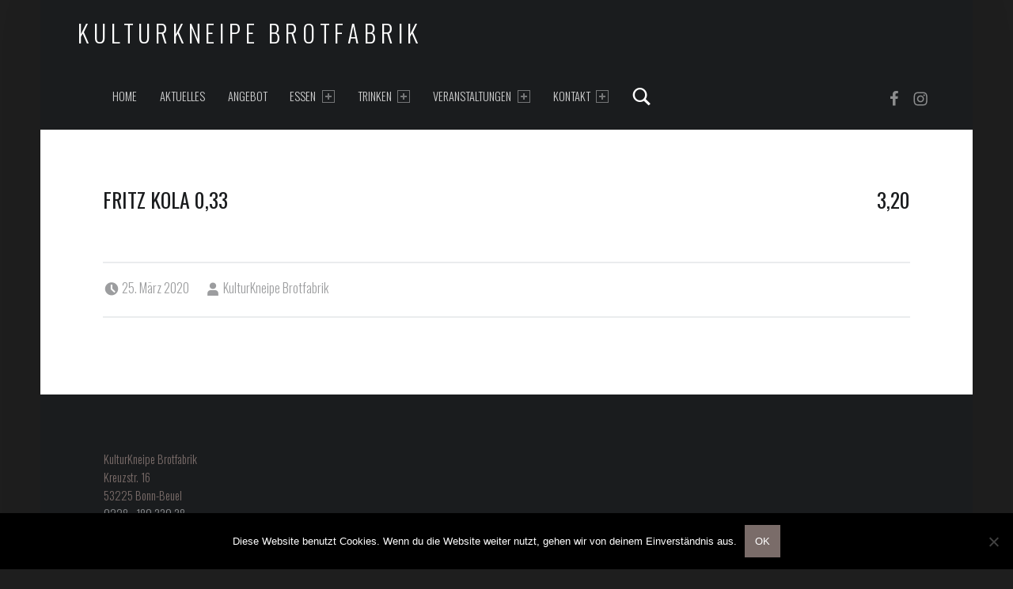

--- FILE ---
content_type: text/css; charset: UTF-8;charset=UTF-8
request_url: http://www.kulturkneipebrotfabrik.de/wp-admin/admin-ajax.php?action=easy-facebook-likebox-customizer-style&ver=6.7.1
body_size: 2577
content:

.efbl_feed_wraper.efbl_skin_602 .efbl-grid-skin .efbl-row.e-outer {
	grid-template-columns: repeat(auto-fill, minmax(33.33%, 1fr));
}

		
.efbl_feed_wraper.efbl_skin_602 .efbl_feeds_holder.efbl_feeds_carousel .owl-nav {
	display: flex;
}

.efbl_feed_wraper.efbl_skin_602 .efbl_feeds_holder.efbl_feeds_carousel .owl-dots {
	display: block;
}

		
		
		.efbl_feed_wraper.efbl_skin_602 .efbl_load_more_holder a.efbl_load_more_btn span {
				background-color: #333;
					color: #fff;
	}
		
		.efbl_feed_wraper.efbl_skin_602 .efbl_load_more_holder a.efbl_load_more_btn:hover span {
				background-color: #5c5c5c;
					color: #fff;
	}
		
		.efbl_feed_wraper.efbl_skin_602 .efbl_header {
				background: transparent;
					color: #000;
					box-shadow: none;
					border-color: #ccc;
					border-style: none;
								border-bottom-width: 1px;
											padding-top: 10px;
					padding-bottom: 10px;
					padding-left: 10px;
					padding-right: 10px;
	}
		
.efbl_feed_wraper.efbl_skin_602 .efbl_header .efbl_header_inner_wrap .efbl_header_content .efbl_header_meta .efbl_header_title {
			font-size: 16px;
	}

.efbl_feed_wraper.efbl_skin_602 .efbl_header .efbl_header_inner_wrap .efbl_header_img img {
	border-radius: 50%;
}

.efbl_feed_wraper.efbl_skin_602 .efbl_header .efbl_header_inner_wrap .efbl_header_content .efbl_header_meta .efbl_cat,
.efbl_feed_wraper.efbl_skin_602 .efbl_header .efbl_header_inner_wrap .efbl_header_content .efbl_header_meta .efbl_followers {
			font-size: 16px;
	}

.efbl_feed_wraper.efbl_skin_602 .efbl_header .efbl_header_inner_wrap .efbl_header_content .efbl_bio {
			font-size: 14px;
	}

		.efbl_feed_wraper.efbl_skin_602 .efbl-story-wrapper,
.efbl_feed_wraper.efbl_skin_602 .efbl-story-wrapper .efbl-thumbnail-wrapper .efbl-thumbnail-col,
.efbl_feed_wraper.efbl_skin_602 .efbl-story-wrapper .efbl-post-footer {
			}

			.efbl_feed_wraper.efbl_skin_602 .efbl-story-wrapper {
	box-shadow: none;
}
	
.efbl_feed_wraper.efbl_skin_602 .efbl-story-wrapper .efbl-thumbnail-wrapper .efbl-thumbnail-col a img {
			}

.efbl_feed_wraper.efbl_skin_602 .efbl-story-wrapper,
.efbl_feed_wraper.efbl_skin_602 .efbl_feeds_carousel .efbl-story-wrapper .efbl-grid-wrapper {
				background-color: #fff;
																}

.efbl_feed_wraper.efbl_skin_602 .efbl-story-wrapper,
.efbl_feed_wraper.efbl_skin_602 .efbl-story-wrapper .efbl-feed-content > .efbl-d-flex .efbl-profile-title span,
.efbl_feed_wraper.efbl_skin_602 .efbl-story-wrapper .efbl-feed-content .description,
.efbl_feed_wraper.efbl_skin_602 .efbl-story-wrapper .efbl-feed-content .description a,
.efbl_feed_wraper.efbl_skin_602 .efbl-story-wrapper .efbl-feed-content .efbl_link_text,
.efbl_feed_wraper.efbl_skin_602 .efbl-story-wrapper .efbl-feed-content .efbl_link_text .efbl_title_link a {
				color: #000;
	}

.efbl_feed_wraper.efbl_skin_602 .efbl-story-wrapper .efbl-post-footer .efbl-reacted-item,
.efbl_feed_wraper.efbl_skin_602 .efbl-story-wrapper .efbl-post-footer .efbl-reacted-item .efbl_all_comments_wrap {
				color: #343a40;
	}

.efbl_feed_wraper.efbl_skin_602 .efbl-story-wrapper .efbl-overlay {
				color: #fff !important;
				}

.efbl_feed_wraper.efbl_skin_602 .efbl-story-wrapper .efbl-overlay .-story-wrapper .efbl-overlay .efbl_multimedia,
.efbl_feed_wraper.efbl_skin_602 .efbl-story-wrapper .efbl-overlay .icon-esf-video-camera {
				color: #fff !important;
	}

.efbl_feed_wraper.efbl_skin_602 .efbl-story-wrapper .efbl-post-footer .efbl-view-on-fb,
.efbl_feed_wraper.efbl_skin_602 .efbl-story-wrapper .efbl-post-footer .esf-share-wrapper .esf-share {
						}

.efbl_feed_wraper.efbl_skin_602 .efbl-story-wrapper .efbl-post-footer .efbl-view-on-fb:hover,
.efbl_feed_wraper.efbl_skin_602 .efbl-story-wrapper .efbl-post-footer .esf-share-wrapper .esf-share:hover {
						}

		
		.efbl_feed_popup_container .efbl-post-detail.efbl-popup-skin-602 .efbl-d-columns-wrapper {
			background-color: #fff;
}

.efbl_feed_popup_container .efbl-post-detail.efbl-popup-skin-602 .efbl-d-columns-wrapper, .efbl_feed_popup_container .efbl-post-detail.efbl-popup-skin-602 .efbl-d-columns-wrapper .efbl-caption .efbl-feed-description, .efbl_feed_popup_container .efbl-post-detail.efbl-popup-skin-602 a, .efbl_feed_popup_container .efbl-post-detail.efbl-popup-skin-602 span {
	
					color: #000;

		
}

.efbl_feed_popup_container .efbl-post-detail.efbl-popup-skin-602 .efbl-d-columns-wrapper .efbl-post-header {

					display: flex;

			
}

.efbl_feed_popup_container .efbl-post-detail.efbl-popup-skin-602 .efbl-d-columns-wrapper .efbl-post-header .efbl-profile-image {

					display: block;

			
}

.efbl_feed_popup_container .efbl-post-detail.efbl-popup-skin-602 .efbl-d-columns-wrapper .efbl-post-header h2 {

					color: #ed6d62;

		
}

.efbl_feed_popup_container .efbl-post-detail.efbl-popup-skin-602 .efbl-d-columns-wrapper .efbl-post-header span {

					color: #9197a3;

		
}

.efbl_feed_popup_container .efbl-post-detail.efbl-popup-skin-602 .efbl-feed-description, .efbl_feed_popup_container .efbl-post-detail.efbl-popup-skin-602 .efbl_link_text {

					display: block;

			
}

.efbl_feed_popup_container .efbl-post-detail.efbl-popup-skin-602 .efbl-d-columns-wrapper .efbl-reactions-box {

					display: flex;

							
}

.efbl_feed_popup_container .efbl-post-detail.efbl-popup-skin-602 .efbl-d-columns-wrapper .efbl-reactions-box .efbl-reactions span {

					color: #000;

		
}


.efbl_feed_popup_container .efbl-post-detail.efbl-popup-skin-602 .efbl-d-columns-wrapper .efbl-reactions-box .efbl-reactions .efbl_popup_likes_main {

					display: flex;

			
}

.efbl_feed_popup_container .efbl-post-detail.efbl-popup-skin-602 .efbl-d-columns-wrapper .efbl-reactions-box .efbl-reactions .efbl-popup-comments-icon-wrapper {

					display: flex;

			
}

.efbl_feed_popup_container .efbl-post-detail.efbl-popup-skin-602 .efbl-commnets, .efbl_feed_popup_container .efbl-post-detail.efbl-popup-skin-602 .efbl-comments-list {

					display: block;

			
}

.efbl_feed_popup_container .efbl-post-detail.efbl-popup-skin-602 .efbl-action-btn {

					display: block;

			
}

.efbl_feed_popup_container .efbl-post-detail.efbl-popup-skin-602 .efbl-d-columns-wrapper .efbl-comments-list .efbl-comment-wrap {

					color: #4b4f52;

		
}
		
.efbl_feed_wraper.efbl_skin_603 .efbl-grid-skin .efbl-row.e-outer {
	grid-template-columns: repeat(auto-fill, minmax(33.33%, 1fr));
}

		
.efbl_feed_wraper.efbl_skin_603 .efbl_feeds_holder.efbl_feeds_carousel .owl-nav {
	display: flex;
}

.efbl_feed_wraper.efbl_skin_603 .efbl_feeds_holder.efbl_feeds_carousel .owl-dots {
	display: block;
}

		
		
		.efbl_feed_wraper.efbl_skin_603 .efbl_load_more_holder a.efbl_load_more_btn span {
				background-color: #333;
					color: #fff;
	}
		
		.efbl_feed_wraper.efbl_skin_603 .efbl_load_more_holder a.efbl_load_more_btn:hover span {
				background-color: #5c5c5c;
					color: #fff;
	}
		
		.efbl_feed_wraper.efbl_skin_603 .efbl_header {
				background: transparent;
					color: #000;
					box-shadow: none;
					border-color: #ccc;
					border-style: none;
								border-bottom-width: 1px;
											padding-top: 10px;
					padding-bottom: 10px;
					padding-left: 10px;
					padding-right: 10px;
	}
		
.efbl_feed_wraper.efbl_skin_603 .efbl_header .efbl_header_inner_wrap .efbl_header_content .efbl_header_meta .efbl_header_title {
			font-size: 16px;
	}

.efbl_feed_wraper.efbl_skin_603 .efbl_header .efbl_header_inner_wrap .efbl_header_img img {
	border-radius: 50%;
}

.efbl_feed_wraper.efbl_skin_603 .efbl_header .efbl_header_inner_wrap .efbl_header_content .efbl_header_meta .efbl_cat,
.efbl_feed_wraper.efbl_skin_603 .efbl_header .efbl_header_inner_wrap .efbl_header_content .efbl_header_meta .efbl_followers {
			font-size: 16px;
	}

.efbl_feed_wraper.efbl_skin_603 .efbl_header .efbl_header_inner_wrap .efbl_header_content .efbl_bio {
			font-size: 14px;
	}

		.efbl_feed_wraper.efbl_skin_603 .efbl-story-wrapper,
.efbl_feed_wraper.efbl_skin_603 .efbl-story-wrapper .efbl-thumbnail-wrapper .efbl-thumbnail-col,
.efbl_feed_wraper.efbl_skin_603 .efbl-story-wrapper .efbl-post-footer {
			}

			.efbl_feed_wraper.efbl_skin_603 .efbl-story-wrapper {
	box-shadow: none;
}
	
.efbl_feed_wraper.efbl_skin_603 .efbl-story-wrapper .efbl-thumbnail-wrapper .efbl-thumbnail-col a img {
			}

.efbl_feed_wraper.efbl_skin_603 .efbl-story-wrapper,
.efbl_feed_wraper.efbl_skin_603 .efbl_feeds_carousel .efbl-story-wrapper .efbl-grid-wrapper {
				background-color: #fff;
																}

.efbl_feed_wraper.efbl_skin_603 .efbl-story-wrapper,
.efbl_feed_wraper.efbl_skin_603 .efbl-story-wrapper .efbl-feed-content > .efbl-d-flex .efbl-profile-title span,
.efbl_feed_wraper.efbl_skin_603 .efbl-story-wrapper .efbl-feed-content .description,
.efbl_feed_wraper.efbl_skin_603 .efbl-story-wrapper .efbl-feed-content .description a,
.efbl_feed_wraper.efbl_skin_603 .efbl-story-wrapper .efbl-feed-content .efbl_link_text,
.efbl_feed_wraper.efbl_skin_603 .efbl-story-wrapper .efbl-feed-content .efbl_link_text .efbl_title_link a {
				color: #000;
	}

.efbl_feed_wraper.efbl_skin_603 .efbl-story-wrapper .efbl-post-footer .efbl-reacted-item,
.efbl_feed_wraper.efbl_skin_603 .efbl-story-wrapper .efbl-post-footer .efbl-reacted-item .efbl_all_comments_wrap {
				color: #343a40;
	}

.efbl_feed_wraper.efbl_skin_603 .efbl-story-wrapper .efbl-overlay {
				color: #fff !important;
				}

.efbl_feed_wraper.efbl_skin_603 .efbl-story-wrapper .efbl-overlay .-story-wrapper .efbl-overlay .efbl_multimedia,
.efbl_feed_wraper.efbl_skin_603 .efbl-story-wrapper .efbl-overlay .icon-esf-video-camera {
				color: #fff !important;
	}

.efbl_feed_wraper.efbl_skin_603 .efbl-story-wrapper .efbl-post-footer .efbl-view-on-fb,
.efbl_feed_wraper.efbl_skin_603 .efbl-story-wrapper .efbl-post-footer .esf-share-wrapper .esf-share {
						}

.efbl_feed_wraper.efbl_skin_603 .efbl-story-wrapper .efbl-post-footer .efbl-view-on-fb:hover,
.efbl_feed_wraper.efbl_skin_603 .efbl-story-wrapper .efbl-post-footer .esf-share-wrapper .esf-share:hover {
						}

		
		.efbl_feed_popup_container .efbl-post-detail.efbl-popup-skin-603 .efbl-d-columns-wrapper {
			background-color: #fff;
}

.efbl_feed_popup_container .efbl-post-detail.efbl-popup-skin-603 .efbl-d-columns-wrapper, .efbl_feed_popup_container .efbl-post-detail.efbl-popup-skin-603 .efbl-d-columns-wrapper .efbl-caption .efbl-feed-description, .efbl_feed_popup_container .efbl-post-detail.efbl-popup-skin-603 a, .efbl_feed_popup_container .efbl-post-detail.efbl-popup-skin-603 span {
	
					color: #000;

		
}

.efbl_feed_popup_container .efbl-post-detail.efbl-popup-skin-603 .efbl-d-columns-wrapper .efbl-post-header {

					display: flex;

			
}

.efbl_feed_popup_container .efbl-post-detail.efbl-popup-skin-603 .efbl-d-columns-wrapper .efbl-post-header .efbl-profile-image {

					display: block;

			
}

.efbl_feed_popup_container .efbl-post-detail.efbl-popup-skin-603 .efbl-d-columns-wrapper .efbl-post-header h2 {

					color: #ed6d62;

		
}

.efbl_feed_popup_container .efbl-post-detail.efbl-popup-skin-603 .efbl-d-columns-wrapper .efbl-post-header span {

					color: #9197a3;

		
}

.efbl_feed_popup_container .efbl-post-detail.efbl-popup-skin-603 .efbl-feed-description, .efbl_feed_popup_container .efbl-post-detail.efbl-popup-skin-603 .efbl_link_text {

					display: block;

			
}

.efbl_feed_popup_container .efbl-post-detail.efbl-popup-skin-603 .efbl-d-columns-wrapper .efbl-reactions-box {

					display: flex;

							
}

.efbl_feed_popup_container .efbl-post-detail.efbl-popup-skin-603 .efbl-d-columns-wrapper .efbl-reactions-box .efbl-reactions span {

					color: #000;

		
}


.efbl_feed_popup_container .efbl-post-detail.efbl-popup-skin-603 .efbl-d-columns-wrapper .efbl-reactions-box .efbl-reactions .efbl_popup_likes_main {

					display: flex;

			
}

.efbl_feed_popup_container .efbl-post-detail.efbl-popup-skin-603 .efbl-d-columns-wrapper .efbl-reactions-box .efbl-reactions .efbl-popup-comments-icon-wrapper {

					display: flex;

			
}

.efbl_feed_popup_container .efbl-post-detail.efbl-popup-skin-603 .efbl-commnets, .efbl_feed_popup_container .efbl-post-detail.efbl-popup-skin-603 .efbl-comments-list {

					display: block;

			
}

.efbl_feed_popup_container .efbl-post-detail.efbl-popup-skin-603 .efbl-action-btn {

					display: block;

			
}

.efbl_feed_popup_container .efbl-post-detail.efbl-popup-skin-603 .efbl-d-columns-wrapper .efbl-comments-list .efbl-comment-wrap {

					color: #4b4f52;

		
}
		
.efbl_feed_wraper.efbl_skin_604 .efbl-grid-skin .efbl-row.e-outer {
	grid-template-columns: repeat(auto-fill, minmax(33.33%, 1fr));
}

		
.efbl_feed_wraper.efbl_skin_604 .efbl_feeds_holder.efbl_feeds_carousel .owl-nav {
	display: flex;
}

.efbl_feed_wraper.efbl_skin_604 .efbl_feeds_holder.efbl_feeds_carousel .owl-dots {
	display: block;
}

		
		
		.efbl_feed_wraper.efbl_skin_604 .efbl_load_more_holder a.efbl_load_more_btn span {
				background-color: #333;
					color: #fff;
	}
		
		.efbl_feed_wraper.efbl_skin_604 .efbl_load_more_holder a.efbl_load_more_btn:hover span {
				background-color: #5c5c5c;
					color: #fff;
	}
		
		.efbl_feed_wraper.efbl_skin_604 .efbl_header {
				background: transparent;
					color: #000;
					box-shadow: none;
					border-color: #ccc;
					border-style: none;
								border-bottom-width: 1px;
											padding-top: 10px;
					padding-bottom: 10px;
					padding-left: 10px;
					padding-right: 10px;
	}
		
.efbl_feed_wraper.efbl_skin_604 .efbl_header .efbl_header_inner_wrap .efbl_header_content .efbl_header_meta .efbl_header_title {
			font-size: 16px;
	}

.efbl_feed_wraper.efbl_skin_604 .efbl_header .efbl_header_inner_wrap .efbl_header_img img {
	border-radius: 50%;
}

.efbl_feed_wraper.efbl_skin_604 .efbl_header .efbl_header_inner_wrap .efbl_header_content .efbl_header_meta .efbl_cat,
.efbl_feed_wraper.efbl_skin_604 .efbl_header .efbl_header_inner_wrap .efbl_header_content .efbl_header_meta .efbl_followers {
			font-size: 16px;
	}

.efbl_feed_wraper.efbl_skin_604 .efbl_header .efbl_header_inner_wrap .efbl_header_content .efbl_bio {
			font-size: 14px;
	}

		.efbl_feed_wraper.efbl_skin_604 .efbl-story-wrapper,
.efbl_feed_wraper.efbl_skin_604 .efbl-story-wrapper .efbl-thumbnail-wrapper .efbl-thumbnail-col,
.efbl_feed_wraper.efbl_skin_604 .efbl-story-wrapper .efbl-post-footer {
			}

			.efbl_feed_wraper.efbl_skin_604 .efbl-story-wrapper {
	box-shadow: none;
}
	
.efbl_feed_wraper.efbl_skin_604 .efbl-story-wrapper .efbl-thumbnail-wrapper .efbl-thumbnail-col a img {
			}

.efbl_feed_wraper.efbl_skin_604 .efbl-story-wrapper,
.efbl_feed_wraper.efbl_skin_604 .efbl_feeds_carousel .efbl-story-wrapper .efbl-grid-wrapper {
				background-color: #fff;
																}

.efbl_feed_wraper.efbl_skin_604 .efbl-story-wrapper,
.efbl_feed_wraper.efbl_skin_604 .efbl-story-wrapper .efbl-feed-content > .efbl-d-flex .efbl-profile-title span,
.efbl_feed_wraper.efbl_skin_604 .efbl-story-wrapper .efbl-feed-content .description,
.efbl_feed_wraper.efbl_skin_604 .efbl-story-wrapper .efbl-feed-content .description a,
.efbl_feed_wraper.efbl_skin_604 .efbl-story-wrapper .efbl-feed-content .efbl_link_text,
.efbl_feed_wraper.efbl_skin_604 .efbl-story-wrapper .efbl-feed-content .efbl_link_text .efbl_title_link a {
				color: #000;
	}

.efbl_feed_wraper.efbl_skin_604 .efbl-story-wrapper .efbl-post-footer .efbl-reacted-item,
.efbl_feed_wraper.efbl_skin_604 .efbl-story-wrapper .efbl-post-footer .efbl-reacted-item .efbl_all_comments_wrap {
				color: #343a40;
	}

.efbl_feed_wraper.efbl_skin_604 .efbl-story-wrapper .efbl-overlay {
				color: #fff !important;
				}

.efbl_feed_wraper.efbl_skin_604 .efbl-story-wrapper .efbl-overlay .-story-wrapper .efbl-overlay .efbl_multimedia,
.efbl_feed_wraper.efbl_skin_604 .efbl-story-wrapper .efbl-overlay .icon-esf-video-camera {
				color: #fff !important;
	}

.efbl_feed_wraper.efbl_skin_604 .efbl-story-wrapper .efbl-post-footer .efbl-view-on-fb,
.efbl_feed_wraper.efbl_skin_604 .efbl-story-wrapper .efbl-post-footer .esf-share-wrapper .esf-share {
						}

.efbl_feed_wraper.efbl_skin_604 .efbl-story-wrapper .efbl-post-footer .efbl-view-on-fb:hover,
.efbl_feed_wraper.efbl_skin_604 .efbl-story-wrapper .efbl-post-footer .esf-share-wrapper .esf-share:hover {
						}

		
		.efbl_feed_popup_container .efbl-post-detail.efbl-popup-skin-604 .efbl-d-columns-wrapper {
			background-color: #fff;
}

.efbl_feed_popup_container .efbl-post-detail.efbl-popup-skin-604 .efbl-d-columns-wrapper, .efbl_feed_popup_container .efbl-post-detail.efbl-popup-skin-604 .efbl-d-columns-wrapper .efbl-caption .efbl-feed-description, .efbl_feed_popup_container .efbl-post-detail.efbl-popup-skin-604 a, .efbl_feed_popup_container .efbl-post-detail.efbl-popup-skin-604 span {
	
					color: #000;

		
}

.efbl_feed_popup_container .efbl-post-detail.efbl-popup-skin-604 .efbl-d-columns-wrapper .efbl-post-header {

					display: flex;

			
}

.efbl_feed_popup_container .efbl-post-detail.efbl-popup-skin-604 .efbl-d-columns-wrapper .efbl-post-header .efbl-profile-image {

					display: block;

			
}

.efbl_feed_popup_container .efbl-post-detail.efbl-popup-skin-604 .efbl-d-columns-wrapper .efbl-post-header h2 {

					color: #ed6d62;

		
}

.efbl_feed_popup_container .efbl-post-detail.efbl-popup-skin-604 .efbl-d-columns-wrapper .efbl-post-header span {

					color: #9197a3;

		
}

.efbl_feed_popup_container .efbl-post-detail.efbl-popup-skin-604 .efbl-feed-description, .efbl_feed_popup_container .efbl-post-detail.efbl-popup-skin-604 .efbl_link_text {

					display: block;

			
}

.efbl_feed_popup_container .efbl-post-detail.efbl-popup-skin-604 .efbl-d-columns-wrapper .efbl-reactions-box {

					display: flex;

							
}

.efbl_feed_popup_container .efbl-post-detail.efbl-popup-skin-604 .efbl-d-columns-wrapper .efbl-reactions-box .efbl-reactions span {

					color: #000;

		
}


.efbl_feed_popup_container .efbl-post-detail.efbl-popup-skin-604 .efbl-d-columns-wrapper .efbl-reactions-box .efbl-reactions .efbl_popup_likes_main {

					display: flex;

			
}

.efbl_feed_popup_container .efbl-post-detail.efbl-popup-skin-604 .efbl-d-columns-wrapper .efbl-reactions-box .efbl-reactions .efbl-popup-comments-icon-wrapper {

					display: flex;

			
}

.efbl_feed_popup_container .efbl-post-detail.efbl-popup-skin-604 .efbl-commnets, .efbl_feed_popup_container .efbl-post-detail.efbl-popup-skin-604 .efbl-comments-list {

					display: block;

			
}

.efbl_feed_popup_container .efbl-post-detail.efbl-popup-skin-604 .efbl-action-btn {

					display: block;

			
}

.efbl_feed_popup_container .efbl-post-detail.efbl-popup-skin-604 .efbl-d-columns-wrapper .efbl-comments-list .efbl-comment-wrap {

					color: #4b4f52;

		
}
		
.efbl_feed_wraper.efbl_skin_610 .efbl-grid-skin .efbl-row.e-outer {
	grid-template-columns: repeat(auto-fill, minmax(33.33%, 1fr));
}

		
.efbl_feed_wraper.efbl_skin_610 .efbl_feeds_holder.efbl_feeds_carousel .owl-nav {
	display: flex;
}

.efbl_feed_wraper.efbl_skin_610 .efbl_feeds_holder.efbl_feeds_carousel .owl-dots {
	display: block;
}

		
		
		.efbl_feed_wraper.efbl_skin_610 .efbl_load_more_holder a.efbl_load_more_btn span {
				background-color: #333;
					color: #fff;
	}
		
		.efbl_feed_wraper.efbl_skin_610 .efbl_load_more_holder a.efbl_load_more_btn:hover span {
				background-color: #5c5c5c;
					color: #fff;
	}
		
		.efbl_feed_wraper.efbl_skin_610 .efbl_header {
				background: transparent;
					color: #000;
					box-shadow: none;
					border-color: #ccc;
					border-style: none;
								border-bottom-width: 1px;
											padding-top: 10px;
					padding-bottom: 10px;
					padding-left: 10px;
					padding-right: 10px;
	}
		
.efbl_feed_wraper.efbl_skin_610 .efbl_header .efbl_header_inner_wrap .efbl_header_content .efbl_header_meta .efbl_header_title {
			font-size: 16px;
	}

.efbl_feed_wraper.efbl_skin_610 .efbl_header .efbl_header_inner_wrap .efbl_header_img img {
	border-radius: 50%;
}

.efbl_feed_wraper.efbl_skin_610 .efbl_header .efbl_header_inner_wrap .efbl_header_content .efbl_header_meta .efbl_cat,
.efbl_feed_wraper.efbl_skin_610 .efbl_header .efbl_header_inner_wrap .efbl_header_content .efbl_header_meta .efbl_followers {
			font-size: 16px;
	}

.efbl_feed_wraper.efbl_skin_610 .efbl_header .efbl_header_inner_wrap .efbl_header_content .efbl_bio {
			font-size: 14px;
	}

		.efbl_feed_wraper.efbl_skin_610 .efbl-story-wrapper,
.efbl_feed_wraper.efbl_skin_610 .efbl-story-wrapper .efbl-thumbnail-wrapper .efbl-thumbnail-col,
.efbl_feed_wraper.efbl_skin_610 .efbl-story-wrapper .efbl-post-footer {
			}

			.efbl_feed_wraper.efbl_skin_610 .efbl-story-wrapper {
	box-shadow: none;
}
	
.efbl_feed_wraper.efbl_skin_610 .efbl-story-wrapper .efbl-thumbnail-wrapper .efbl-thumbnail-col a img {
			}

.efbl_feed_wraper.efbl_skin_610 .efbl-story-wrapper,
.efbl_feed_wraper.efbl_skin_610 .efbl_feeds_carousel .efbl-story-wrapper .efbl-grid-wrapper {
				background-color: #fff;
																}

.efbl_feed_wraper.efbl_skin_610 .efbl-story-wrapper,
.efbl_feed_wraper.efbl_skin_610 .efbl-story-wrapper .efbl-feed-content > .efbl-d-flex .efbl-profile-title span,
.efbl_feed_wraper.efbl_skin_610 .efbl-story-wrapper .efbl-feed-content .description,
.efbl_feed_wraper.efbl_skin_610 .efbl-story-wrapper .efbl-feed-content .description a,
.efbl_feed_wraper.efbl_skin_610 .efbl-story-wrapper .efbl-feed-content .efbl_link_text,
.efbl_feed_wraper.efbl_skin_610 .efbl-story-wrapper .efbl-feed-content .efbl_link_text .efbl_title_link a {
				color: #000;
	}

.efbl_feed_wraper.efbl_skin_610 .efbl-story-wrapper .efbl-post-footer .efbl-reacted-item,
.efbl_feed_wraper.efbl_skin_610 .efbl-story-wrapper .efbl-post-footer .efbl-reacted-item .efbl_all_comments_wrap {
				color: #343a40;
	}

.efbl_feed_wraper.efbl_skin_610 .efbl-story-wrapper .efbl-overlay {
				color: #fff !important;
				}

.efbl_feed_wraper.efbl_skin_610 .efbl-story-wrapper .efbl-overlay .-story-wrapper .efbl-overlay .efbl_multimedia,
.efbl_feed_wraper.efbl_skin_610 .efbl-story-wrapper .efbl-overlay .icon-esf-video-camera {
				color: #fff !important;
	}

.efbl_feed_wraper.efbl_skin_610 .efbl-story-wrapper .efbl-post-footer .efbl-view-on-fb,
.efbl_feed_wraper.efbl_skin_610 .efbl-story-wrapper .efbl-post-footer .esf-share-wrapper .esf-share {
						}

.efbl_feed_wraper.efbl_skin_610 .efbl-story-wrapper .efbl-post-footer .efbl-view-on-fb:hover,
.efbl_feed_wraper.efbl_skin_610 .efbl-story-wrapper .efbl-post-footer .esf-share-wrapper .esf-share:hover {
						}

		
		.efbl_feed_popup_container .efbl-post-detail.efbl-popup-skin-610 .efbl-d-columns-wrapper {
			background-color: #fff;
}

.efbl_feed_popup_container .efbl-post-detail.efbl-popup-skin-610 .efbl-d-columns-wrapper, .efbl_feed_popup_container .efbl-post-detail.efbl-popup-skin-610 .efbl-d-columns-wrapper .efbl-caption .efbl-feed-description, .efbl_feed_popup_container .efbl-post-detail.efbl-popup-skin-610 a, .efbl_feed_popup_container .efbl-post-detail.efbl-popup-skin-610 span {
	
					color: #000;

		
}

.efbl_feed_popup_container .efbl-post-detail.efbl-popup-skin-610 .efbl-d-columns-wrapper .efbl-post-header {

					display: flex;

			
}

.efbl_feed_popup_container .efbl-post-detail.efbl-popup-skin-610 .efbl-d-columns-wrapper .efbl-post-header .efbl-profile-image {

					display: block;

			
}

.efbl_feed_popup_container .efbl-post-detail.efbl-popup-skin-610 .efbl-d-columns-wrapper .efbl-post-header h2 {

					color: #ed6d62;

		
}

.efbl_feed_popup_container .efbl-post-detail.efbl-popup-skin-610 .efbl-d-columns-wrapper .efbl-post-header span {

					color: #9197a3;

		
}

.efbl_feed_popup_container .efbl-post-detail.efbl-popup-skin-610 .efbl-feed-description, .efbl_feed_popup_container .efbl-post-detail.efbl-popup-skin-610 .efbl_link_text {

					display: block;

			
}

.efbl_feed_popup_container .efbl-post-detail.efbl-popup-skin-610 .efbl-d-columns-wrapper .efbl-reactions-box {

					display: flex;

							
}

.efbl_feed_popup_container .efbl-post-detail.efbl-popup-skin-610 .efbl-d-columns-wrapper .efbl-reactions-box .efbl-reactions span {

					color: #000;

		
}


.efbl_feed_popup_container .efbl-post-detail.efbl-popup-skin-610 .efbl-d-columns-wrapper .efbl-reactions-box .efbl-reactions .efbl_popup_likes_main {

					display: flex;

			
}

.efbl_feed_popup_container .efbl-post-detail.efbl-popup-skin-610 .efbl-d-columns-wrapper .efbl-reactions-box .efbl-reactions .efbl-popup-comments-icon-wrapper {

					display: flex;

			
}

.efbl_feed_popup_container .efbl-post-detail.efbl-popup-skin-610 .efbl-commnets, .efbl_feed_popup_container .efbl-post-detail.efbl-popup-skin-610 .efbl-comments-list {

					display: block;

			
}

.efbl_feed_popup_container .efbl-post-detail.efbl-popup-skin-610 .efbl-action-btn {

					display: block;

			
}

.efbl_feed_popup_container .efbl-post-detail.efbl-popup-skin-610 .efbl-d-columns-wrapper .efbl-comments-list .efbl-comment-wrap {

					color: #4b4f52;

		
}
		
.efbl_feed_wraper.efbl_skin_611 .efbl-grid-skin .efbl-row.e-outer {
	grid-template-columns: repeat(auto-fill, minmax(33.33%, 1fr));
}

		
.efbl_feed_wraper.efbl_skin_611 .efbl_feeds_holder.efbl_feeds_carousel .owl-nav {
	display: flex;
}

.efbl_feed_wraper.efbl_skin_611 .efbl_feeds_holder.efbl_feeds_carousel .owl-dots {
	display: block;
}

		
		
		.efbl_feed_wraper.efbl_skin_611 .efbl_load_more_holder a.efbl_load_more_btn span {
				background-color: #333;
					color: #fff;
	}
		
		.efbl_feed_wraper.efbl_skin_611 .efbl_load_more_holder a.efbl_load_more_btn:hover span {
				background-color: #5c5c5c;
					color: #fff;
	}
		
		.efbl_feed_wraper.efbl_skin_611 .efbl_header {
				background: transparent;
					color: #000;
					box-shadow: none;
					border-color: #ccc;
					border-style: none;
								border-bottom-width: 1px;
											padding-top: 10px;
					padding-bottom: 10px;
					padding-left: 10px;
					padding-right: 10px;
	}
		
.efbl_feed_wraper.efbl_skin_611 .efbl_header .efbl_header_inner_wrap .efbl_header_content .efbl_header_meta .efbl_header_title {
			font-size: 16px;
	}

.efbl_feed_wraper.efbl_skin_611 .efbl_header .efbl_header_inner_wrap .efbl_header_img img {
	border-radius: 50%;
}

.efbl_feed_wraper.efbl_skin_611 .efbl_header .efbl_header_inner_wrap .efbl_header_content .efbl_header_meta .efbl_cat,
.efbl_feed_wraper.efbl_skin_611 .efbl_header .efbl_header_inner_wrap .efbl_header_content .efbl_header_meta .efbl_followers {
			font-size: 16px;
	}

.efbl_feed_wraper.efbl_skin_611 .efbl_header .efbl_header_inner_wrap .efbl_header_content .efbl_bio {
			font-size: 14px;
	}

		.efbl_feed_wraper.efbl_skin_611 .efbl-story-wrapper,
.efbl_feed_wraper.efbl_skin_611 .efbl-story-wrapper .efbl-thumbnail-wrapper .efbl-thumbnail-col,
.efbl_feed_wraper.efbl_skin_611 .efbl-story-wrapper .efbl-post-footer {
			}

			.efbl_feed_wraper.efbl_skin_611 .efbl-story-wrapper {
	box-shadow: none;
}
	
.efbl_feed_wraper.efbl_skin_611 .efbl-story-wrapper .efbl-thumbnail-wrapper .efbl-thumbnail-col a img {
			}

.efbl_feed_wraper.efbl_skin_611 .efbl-story-wrapper,
.efbl_feed_wraper.efbl_skin_611 .efbl_feeds_carousel .efbl-story-wrapper .efbl-grid-wrapper {
				background-color: #fff;
																}

.efbl_feed_wraper.efbl_skin_611 .efbl-story-wrapper,
.efbl_feed_wraper.efbl_skin_611 .efbl-story-wrapper .efbl-feed-content > .efbl-d-flex .efbl-profile-title span,
.efbl_feed_wraper.efbl_skin_611 .efbl-story-wrapper .efbl-feed-content .description,
.efbl_feed_wraper.efbl_skin_611 .efbl-story-wrapper .efbl-feed-content .description a,
.efbl_feed_wraper.efbl_skin_611 .efbl-story-wrapper .efbl-feed-content .efbl_link_text,
.efbl_feed_wraper.efbl_skin_611 .efbl-story-wrapper .efbl-feed-content .efbl_link_text .efbl_title_link a {
				color: #000;
	}

.efbl_feed_wraper.efbl_skin_611 .efbl-story-wrapper .efbl-post-footer .efbl-reacted-item,
.efbl_feed_wraper.efbl_skin_611 .efbl-story-wrapper .efbl-post-footer .efbl-reacted-item .efbl_all_comments_wrap {
				color: #343a40;
	}

.efbl_feed_wraper.efbl_skin_611 .efbl-story-wrapper .efbl-overlay {
				color: #fff !important;
				}

.efbl_feed_wraper.efbl_skin_611 .efbl-story-wrapper .efbl-overlay .-story-wrapper .efbl-overlay .efbl_multimedia,
.efbl_feed_wraper.efbl_skin_611 .efbl-story-wrapper .efbl-overlay .icon-esf-video-camera {
				color: #fff !important;
	}

.efbl_feed_wraper.efbl_skin_611 .efbl-story-wrapper .efbl-post-footer .efbl-view-on-fb,
.efbl_feed_wraper.efbl_skin_611 .efbl-story-wrapper .efbl-post-footer .esf-share-wrapper .esf-share {
						}

.efbl_feed_wraper.efbl_skin_611 .efbl-story-wrapper .efbl-post-footer .efbl-view-on-fb:hover,
.efbl_feed_wraper.efbl_skin_611 .efbl-story-wrapper .efbl-post-footer .esf-share-wrapper .esf-share:hover {
						}

		
		.efbl_feed_popup_container .efbl-post-detail.efbl-popup-skin-611 .efbl-d-columns-wrapper {
			background-color: #fff;
}

.efbl_feed_popup_container .efbl-post-detail.efbl-popup-skin-611 .efbl-d-columns-wrapper, .efbl_feed_popup_container .efbl-post-detail.efbl-popup-skin-611 .efbl-d-columns-wrapper .efbl-caption .efbl-feed-description, .efbl_feed_popup_container .efbl-post-detail.efbl-popup-skin-611 a, .efbl_feed_popup_container .efbl-post-detail.efbl-popup-skin-611 span {
	
					color: #000;

		
}

.efbl_feed_popup_container .efbl-post-detail.efbl-popup-skin-611 .efbl-d-columns-wrapper .efbl-post-header {

					display: flex;

			
}

.efbl_feed_popup_container .efbl-post-detail.efbl-popup-skin-611 .efbl-d-columns-wrapper .efbl-post-header .efbl-profile-image {

					display: block;

			
}

.efbl_feed_popup_container .efbl-post-detail.efbl-popup-skin-611 .efbl-d-columns-wrapper .efbl-post-header h2 {

					color: #ed6d62;

		
}

.efbl_feed_popup_container .efbl-post-detail.efbl-popup-skin-611 .efbl-d-columns-wrapper .efbl-post-header span {

					color: #9197a3;

		
}

.efbl_feed_popup_container .efbl-post-detail.efbl-popup-skin-611 .efbl-feed-description, .efbl_feed_popup_container .efbl-post-detail.efbl-popup-skin-611 .efbl_link_text {

					display: block;

			
}

.efbl_feed_popup_container .efbl-post-detail.efbl-popup-skin-611 .efbl-d-columns-wrapper .efbl-reactions-box {

					display: flex;

							
}

.efbl_feed_popup_container .efbl-post-detail.efbl-popup-skin-611 .efbl-d-columns-wrapper .efbl-reactions-box .efbl-reactions span {

					color: #000;

		
}


.efbl_feed_popup_container .efbl-post-detail.efbl-popup-skin-611 .efbl-d-columns-wrapper .efbl-reactions-box .efbl-reactions .efbl_popup_likes_main {

					display: flex;

			
}

.efbl_feed_popup_container .efbl-post-detail.efbl-popup-skin-611 .efbl-d-columns-wrapper .efbl-reactions-box .efbl-reactions .efbl-popup-comments-icon-wrapper {

					display: flex;

			
}

.efbl_feed_popup_container .efbl-post-detail.efbl-popup-skin-611 .efbl-commnets, .efbl_feed_popup_container .efbl-post-detail.efbl-popup-skin-611 .efbl-comments-list {

					display: block;

			
}

.efbl_feed_popup_container .efbl-post-detail.efbl-popup-skin-611 .efbl-action-btn {

					display: block;

			
}

.efbl_feed_popup_container .efbl-post-detail.efbl-popup-skin-611 .efbl-d-columns-wrapper .efbl-comments-list .efbl-comment-wrap {

					color: #4b4f52;

		
}
		
.efbl_feed_wraper.efbl_skin_612 .efbl-grid-skin .efbl-row.e-outer {
	grid-template-columns: repeat(auto-fill, minmax(33.33%, 1fr));
}

		
.efbl_feed_wraper.efbl_skin_612 .efbl_feeds_holder.efbl_feeds_carousel .owl-nav {
	display: flex;
}

.efbl_feed_wraper.efbl_skin_612 .efbl_feeds_holder.efbl_feeds_carousel .owl-dots {
	display: block;
}

		
		
		.efbl_feed_wraper.efbl_skin_612 .efbl_load_more_holder a.efbl_load_more_btn span {
				background-color: #333;
					color: #fff;
	}
		
		.efbl_feed_wraper.efbl_skin_612 .efbl_load_more_holder a.efbl_load_more_btn:hover span {
				background-color: #5c5c5c;
					color: #fff;
	}
		
		.efbl_feed_wraper.efbl_skin_612 .efbl_header {
				background: transparent;
					color: #000;
					box-shadow: none;
					border-color: #ccc;
					border-style: none;
								border-bottom-width: 1px;
											padding-top: 10px;
					padding-bottom: 10px;
					padding-left: 10px;
					padding-right: 10px;
	}
		
.efbl_feed_wraper.efbl_skin_612 .efbl_header .efbl_header_inner_wrap .efbl_header_content .efbl_header_meta .efbl_header_title {
			font-size: 16px;
	}

.efbl_feed_wraper.efbl_skin_612 .efbl_header .efbl_header_inner_wrap .efbl_header_img img {
	border-radius: 50%;
}

.efbl_feed_wraper.efbl_skin_612 .efbl_header .efbl_header_inner_wrap .efbl_header_content .efbl_header_meta .efbl_cat,
.efbl_feed_wraper.efbl_skin_612 .efbl_header .efbl_header_inner_wrap .efbl_header_content .efbl_header_meta .efbl_followers {
			font-size: 16px;
	}

.efbl_feed_wraper.efbl_skin_612 .efbl_header .efbl_header_inner_wrap .efbl_header_content .efbl_bio {
			font-size: 14px;
	}

		.efbl_feed_wraper.efbl_skin_612 .efbl-story-wrapper,
.efbl_feed_wraper.efbl_skin_612 .efbl-story-wrapper .efbl-thumbnail-wrapper .efbl-thumbnail-col,
.efbl_feed_wraper.efbl_skin_612 .efbl-story-wrapper .efbl-post-footer {
			}

			.efbl_feed_wraper.efbl_skin_612 .efbl-story-wrapper {
	box-shadow: none;
}
	
.efbl_feed_wraper.efbl_skin_612 .efbl-story-wrapper .efbl-thumbnail-wrapper .efbl-thumbnail-col a img {
			}

.efbl_feed_wraper.efbl_skin_612 .efbl-story-wrapper,
.efbl_feed_wraper.efbl_skin_612 .efbl_feeds_carousel .efbl-story-wrapper .efbl-grid-wrapper {
				background-color: #fff;
																}

.efbl_feed_wraper.efbl_skin_612 .efbl-story-wrapper,
.efbl_feed_wraper.efbl_skin_612 .efbl-story-wrapper .efbl-feed-content > .efbl-d-flex .efbl-profile-title span,
.efbl_feed_wraper.efbl_skin_612 .efbl-story-wrapper .efbl-feed-content .description,
.efbl_feed_wraper.efbl_skin_612 .efbl-story-wrapper .efbl-feed-content .description a,
.efbl_feed_wraper.efbl_skin_612 .efbl-story-wrapper .efbl-feed-content .efbl_link_text,
.efbl_feed_wraper.efbl_skin_612 .efbl-story-wrapper .efbl-feed-content .efbl_link_text .efbl_title_link a {
				color: #000;
	}

.efbl_feed_wraper.efbl_skin_612 .efbl-story-wrapper .efbl-post-footer .efbl-reacted-item,
.efbl_feed_wraper.efbl_skin_612 .efbl-story-wrapper .efbl-post-footer .efbl-reacted-item .efbl_all_comments_wrap {
				color: #343a40;
	}

.efbl_feed_wraper.efbl_skin_612 .efbl-story-wrapper .efbl-overlay {
				color: #fff !important;
				}

.efbl_feed_wraper.efbl_skin_612 .efbl-story-wrapper .efbl-overlay .-story-wrapper .efbl-overlay .efbl_multimedia,
.efbl_feed_wraper.efbl_skin_612 .efbl-story-wrapper .efbl-overlay .icon-esf-video-camera {
				color: #fff !important;
	}

.efbl_feed_wraper.efbl_skin_612 .efbl-story-wrapper .efbl-post-footer .efbl-view-on-fb,
.efbl_feed_wraper.efbl_skin_612 .efbl-story-wrapper .efbl-post-footer .esf-share-wrapper .esf-share {
						}

.efbl_feed_wraper.efbl_skin_612 .efbl-story-wrapper .efbl-post-footer .efbl-view-on-fb:hover,
.efbl_feed_wraper.efbl_skin_612 .efbl-story-wrapper .efbl-post-footer .esf-share-wrapper .esf-share:hover {
						}

		
		.efbl_feed_popup_container .efbl-post-detail.efbl-popup-skin-612 .efbl-d-columns-wrapper {
			background-color: #fff;
}

.efbl_feed_popup_container .efbl-post-detail.efbl-popup-skin-612 .efbl-d-columns-wrapper, .efbl_feed_popup_container .efbl-post-detail.efbl-popup-skin-612 .efbl-d-columns-wrapper .efbl-caption .efbl-feed-description, .efbl_feed_popup_container .efbl-post-detail.efbl-popup-skin-612 a, .efbl_feed_popup_container .efbl-post-detail.efbl-popup-skin-612 span {
	
					color: #000;

		
}

.efbl_feed_popup_container .efbl-post-detail.efbl-popup-skin-612 .efbl-d-columns-wrapper .efbl-post-header {

					display: flex;

			
}

.efbl_feed_popup_container .efbl-post-detail.efbl-popup-skin-612 .efbl-d-columns-wrapper .efbl-post-header .efbl-profile-image {

					display: block;

			
}

.efbl_feed_popup_container .efbl-post-detail.efbl-popup-skin-612 .efbl-d-columns-wrapper .efbl-post-header h2 {

					color: #ed6d62;

		
}

.efbl_feed_popup_container .efbl-post-detail.efbl-popup-skin-612 .efbl-d-columns-wrapper .efbl-post-header span {

					color: #9197a3;

		
}

.efbl_feed_popup_container .efbl-post-detail.efbl-popup-skin-612 .efbl-feed-description, .efbl_feed_popup_container .efbl-post-detail.efbl-popup-skin-612 .efbl_link_text {

					display: block;

			
}

.efbl_feed_popup_container .efbl-post-detail.efbl-popup-skin-612 .efbl-d-columns-wrapper .efbl-reactions-box {

					display: flex;

							
}

.efbl_feed_popup_container .efbl-post-detail.efbl-popup-skin-612 .efbl-d-columns-wrapper .efbl-reactions-box .efbl-reactions span {

					color: #000;

		
}


.efbl_feed_popup_container .efbl-post-detail.efbl-popup-skin-612 .efbl-d-columns-wrapper .efbl-reactions-box .efbl-reactions .efbl_popup_likes_main {

					display: flex;

			
}

.efbl_feed_popup_container .efbl-post-detail.efbl-popup-skin-612 .efbl-d-columns-wrapper .efbl-reactions-box .efbl-reactions .efbl-popup-comments-icon-wrapper {

					display: flex;

			
}

.efbl_feed_popup_container .efbl-post-detail.efbl-popup-skin-612 .efbl-commnets, .efbl_feed_popup_container .efbl-post-detail.efbl-popup-skin-612 .efbl-comments-list {

					display: block;

			
}

.efbl_feed_popup_container .efbl-post-detail.efbl-popup-skin-612 .efbl-action-btn {

					display: block;

			
}

.efbl_feed_popup_container .efbl-post-detail.efbl-popup-skin-612 .efbl-d-columns-wrapper .efbl-comments-list .efbl-comment-wrap {

					color: #4b4f52;

		
}
		
.efbl_feed_wraper.efbl_skin_875 .efbl-grid-skin .efbl-row.e-outer {
	grid-template-columns: repeat(auto-fill, minmax(33.33%, 1fr));
}

		
.efbl_feed_wraper.efbl_skin_875 .efbl_feeds_holder.efbl_feeds_carousel .owl-nav {
	display: flex;
}

.efbl_feed_wraper.efbl_skin_875 .efbl_feeds_holder.efbl_feeds_carousel .owl-dots {
	display: block;
}

		
		
		
		
		
.efbl_feed_wraper.efbl_skin_875 .efbl_header .efbl_header_inner_wrap .efbl_header_content .efbl_header_meta .efbl_header_title {
		}

.efbl_feed_wraper.efbl_skin_875 .efbl_header .efbl_header_inner_wrap .efbl_header_img img {
	border-radius: 0;
}

.efbl_feed_wraper.efbl_skin_875 .efbl_header .efbl_header_inner_wrap .efbl_header_content .efbl_header_meta .efbl_cat,
.efbl_feed_wraper.efbl_skin_875 .efbl_header .efbl_header_inner_wrap .efbl_header_content .efbl_header_meta .efbl_followers {
		}

.efbl_feed_wraper.efbl_skin_875 .efbl_header .efbl_header_inner_wrap .efbl_header_content .efbl_bio {
		}

		
		.efbl_feed_popup_container .efbl-post-detail.efbl-popup-skin-875 .efbl-d-columns-wrapper {
		}

.efbl_feed_popup_container .efbl-post-detail.efbl-popup-skin-875 .efbl-d-columns-wrapper, .efbl_feed_popup_container .efbl-post-detail.efbl-popup-skin-875 .efbl-d-columns-wrapper .efbl-caption .efbl-feed-description, .efbl_feed_popup_container .efbl-post-detail.efbl-popup-skin-875 a, .efbl_feed_popup_container .efbl-post-detail.efbl-popup-skin-875 span {
	
		
}

.efbl_feed_popup_container .efbl-post-detail.efbl-popup-skin-875 .efbl-d-columns-wrapper .efbl-post-header {

					display: flex;

			
}

.efbl_feed_popup_container .efbl-post-detail.efbl-popup-skin-875 .efbl-d-columns-wrapper .efbl-post-header .efbl-profile-image {

					display: block;

			
}

.efbl_feed_popup_container .efbl-post-detail.efbl-popup-skin-875 .efbl-d-columns-wrapper .efbl-post-header h2 {

		
}

.efbl_feed_popup_container .efbl-post-detail.efbl-popup-skin-875 .efbl-d-columns-wrapper .efbl-post-header span {

		
}

.efbl_feed_popup_container .efbl-post-detail.efbl-popup-skin-875 .efbl-feed-description, .efbl_feed_popup_container .efbl-post-detail.efbl-popup-skin-875 .efbl_link_text {

					display: block;

			
}

.efbl_feed_popup_container .efbl-post-detail.efbl-popup-skin-875 .efbl-d-columns-wrapper .efbl-reactions-box {

					display: flex;

							
}

.efbl_feed_popup_container .efbl-post-detail.efbl-popup-skin-875 .efbl-d-columns-wrapper .efbl-reactions-box .efbl-reactions span {

		
}


.efbl_feed_popup_container .efbl-post-detail.efbl-popup-skin-875 .efbl-d-columns-wrapper .efbl-reactions-box .efbl-reactions .efbl_popup_likes_main {

					display: flex;

			
}

.efbl_feed_popup_container .efbl-post-detail.efbl-popup-skin-875 .efbl-d-columns-wrapper .efbl-reactions-box .efbl-reactions .efbl-popup-comments-icon-wrapper {

					display: flex;

			
}

.efbl_feed_popup_container .efbl-post-detail.efbl-popup-skin-875 .efbl-commnets, .efbl_feed_popup_container .efbl-post-detail.efbl-popup-skin-875 .efbl-comments-list {

					display: block;

			
}

.efbl_feed_popup_container .efbl-post-detail.efbl-popup-skin-875 .efbl-action-btn {

					display: block;

			
}

.efbl_feed_popup_container .efbl-post-detail.efbl-popup-skin-875 .efbl-d-columns-wrapper .efbl-comments-list .efbl-comment-wrap {

		
}
		